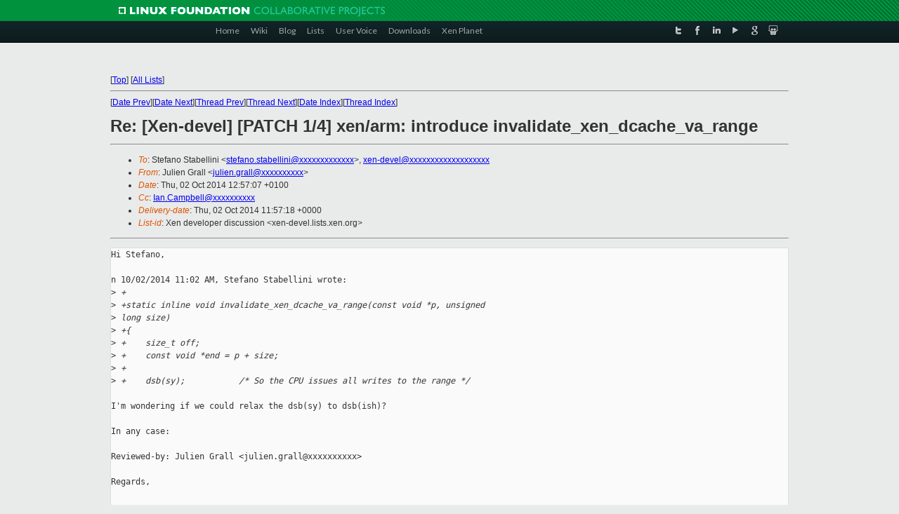

--- FILE ---
content_type: text/html
request_url: https://lists.xenproject.org/archives/html/xen-devel/2014-10/msg00251.html
body_size: 3170
content:
<!-- MHonArc v2.6.16 -->
<!--X-Subject: Re: [Xen&#45;devel] [PATCH 1/4] xen/arm: introduce	invalidate_xen_dcache_va_range -->
<!--X-From-R13: Xhyvra Uenyy <whyvra.tenyyNyvaneb.bet> -->
<!--X-Date: Thu, 02 Oct 2014 11:57:16 +0000 -->
<!--X-Message-Id: 542D3D93.6000607@linaro.org -->
<!--X-Content-Type: text/plain -->
<!--X-Reference: alpine.DEB.2.02.1410021029170.17038@kaball.uk.xensource.com -->
<!--X-Reference: 1412244158&#45;12124&#45;1&#45;git&#45;send&#45;email&#45;stefano.stabellini@eu.citrix.com -->
<!--X-Head-End-->
<!DOCTYPE html PUBLIC "-//W3C//DTD XHTML 1.0 Transitional//EN" "http://www.w3.org/TR/xhtml1/DTD/xhtml1-transitional.dtd">
<html xmlns="http://www.w3.org/1999/xhtml">
<head>
<meta http-equiv="Content-Type" content="text/html; charset=utf-8" />
<title>Xen project Mailing List</title>
</head>
<body bgcolor="#E9EAEA">
        
<link href="/archives/html/images/favicon.ico" rel="shortcut icon" type="image/vnd.microsoft.icon" />

<link href="/archives/html/css/layout.css" rel="stylesheet" type="text/css"/>

<link href="/archives/html/css/base.css" rel="stylesheet" type="text/css"/>
<link href="/archives/html/css/style1.css" rel="stylesheet" type="text/css"/>
<link href="/archives/html/css/menus.css" rel="stylesheet" type="text/css"/>
<link href="/archives/html/css/menus1.css" rel="stylesheet" type="text/css"/>
<link href='https://fonts.googleapis.com/css?family=Lato:400,700' rel='stylesheet' type='text/css'> 


<div class="green-header">
	<div class="mywrapper myclearfix">
		<img alt="" src="/archives/html/images/linux-foundation.png">
	</div>
</div>


<div class="myclearfix" id="mytoolbar">
	<div class="mywrapper myclearfix">
		<div class="float-left">				
			<div class="module smalltopmenu  deepest">
			<ul class="menu menu-line">
				<li class="level1 item435 active current"><a class="level1 active current" href="http://www.xenproject.org/"><span>Home</span></a></li>
				<li class="level1 item506"><a href="http://wiki.xenproject.org" class="item1 level1"><span>Wiki</span></a></li>
				<li class="level1 item507"><a href="http://blog.xenproject.org" class="item2 level1"><span>Blog</span></a></li>
				<li class="level1 item517"><a href="http://lists.xenproject.org" class="item3 level1"><span>Lists</span></a></li>
				<li class="level1 item508"><a href="http://xenorg.uservoice.com" class="item4 level1"><span>User Voice</span></a></li>
				<li class="level1 item509"><a href="http://www.xenproject.org/downloads.html" class="item5 level1"><span>Downloads</span></a></li>
				<li class="level1 item510"><a href="http://www.xenproject.org/xen-planet.html" class="item6 level1"><span>Xen Planet</span></a></li></ul>		
			</div>				
		</div>
							
		<div class="float-right"><div class="module socialmenu  deepest">
			<ul class="menu menu-line">
				<li class="level1 item511"><a href="https://twitter.com/xen_org" class="twitter level1"><span><span style="background-image: url('/archives/html/images/twitter-icon.png');" class="icon"> </span>Twitter</span></a></li>
				<li class="level1 item512"><a href="https://www.facebook.com/pages/The-Xen-Project/181712638644349" class="facebook level1"><span><span style="background-image: url('/archives/html/images/facebook-icon.png');" class="icon"> </span>Facebook</span></a></li>
				<li class="level1 item513"><a href="http://www.linkedin.com/groups?home=&amp;gid=167190" class="linkedin level1"><span><span style="background-image: url('/archives/html/images/linkedin-icon.png');" class="icon"> </span>LinkedIn</span></a></li>
				<li class="level1 item514"><a href="http://vimeo.com/channels/xen" class="vimeo level1"><span><span style="background-image: url('/archives/html/images/vimeo-icon.png');" class="icon"> </span>Vimeo</span></a></li>
				<li class="level1 item515"><a href="https://plus.google.com/b/109906712194947644104/109906712194947644104/about" class="googleplus level1"><span><span style="background-image: url('/archives/html/images/googleplus-icon.png');" class="icon"> </span>Google Plus</span></a></li>
				<li class="level1 item516"><a href="http://slideshare.net/xen_com_mgr/presentations" class="slideshare level1"><span><span style="background-image: url('/archives/html/images/slideshare-icon.png');" class="icon"> </span>Slideshare</span></a></li>
			</ul>		
			</div>
		</div>
	</div>
</div>
    

<p>&nbsp;</p>
<table cellpadding="0" align="center" width="970px">
  <tr>
    <td>
    <!-- start main -->



<div class="metaIdxNav">
<nobr>[<a href="../">Top</a>]</nobr>
<nobr>[<a href="/archives/html/">All Lists</a>]</nobr>
</div>
</center>
<!--X-Body-Begin-->
<!--X-User-Header-->
<!--X-User-Header-End-->
<!--X-TopPNI-->
<hr>
[<a href="msg00250.html">Date Prev</a>][<a href="msg00252.html">Date Next</a>][<a href="msg00196.html">Thread Prev</a>][<a href="msg00449.html">Thread Next</a>][<a href="index.html#00251">Date Index</a>][<a href="threads.html#00251">Thread Index</a>]
<!--X-TopPNI-End-->
<!--X-MsgBody-->
<!--X-Subject-Header-Begin-->
<h1>Re: [Xen-devel] [PATCH 1/4] xen/arm: introduce	invalidate_xen_dcache_va_range</h1>
<hr>
<!--X-Subject-Header-End-->
<!--X-Head-of-Message-->
<ul>
<li><em>To</em>: Stefano Stabellini &lt;<a href="mailto:stefano.stabellini@DOMAIN.HIDDEN">stefano.stabellini@xxxxxxxxxxxxx</a>&gt;, 	<a href="mailto:xen-devel@DOMAIN.HIDDEN">xen-devel@xxxxxxxxxxxxxxxxxxx</a></li>
<li><em>From</em>: Julien Grall &lt;<a href="mailto:julien.grall@DOMAIN.HIDDEN">julien.grall@xxxxxxxxxx</a>&gt;</li>
<li><em>Date</em>: Thu, 02 Oct 2014 12:57:07 +0100</li>
<li><em>Cc</em>: <a href="mailto:Ian.Campbell@DOMAIN.HIDDEN">Ian.Campbell@xxxxxxxxxx</a></li>
<li><em>Delivery-date</em>: Thu, 02 Oct 2014 11:57:18 +0000</li>
<li><em>List-id</em>: Xen developer discussion &lt;xen-devel.lists.xen.org&gt;</li>
</ul>
<!--X-Head-of-Message-End-->
<!--X-Head-Body-Sep-Begin-->
<hr>
<!--X-Head-Body-Sep-End-->
<!--X-Body-of-Message-->
<pre>Hi Stefano,

n 10/02/2014 11:02 AM, Stefano Stabellini wrote:
&gt;<i> +</i>
&gt;<i> +static inline void invalidate_xen_dcache_va_range(const void *p, unsigned </i>
&gt;<i> long size)</i>
&gt;<i> +{</i>
&gt;<i> +    size_t off;</i>
&gt;<i> +    const void *end = p + size;</i>
&gt;<i> +</i>
&gt;<i> +    dsb(sy);           /* So the CPU issues all writes to the range */</i>

I'm wondering if we could relax the dsb(sy) to dsb(ish)?

In any case:

Reviewed-by: Julien Grall &lt;julien.grall@xxxxxxxxxx&gt;

Regards,

-- 
Julien Grall

_______________________________________________
Xen-devel mailing list
Xen-devel@xxxxxxxxxxxxx
<a  rel="nofollow" href="http://lists.xen.org/xen-devel">http://lists.xen.org/xen-devel</a>

</pre>
<!--X-Body-of-Message-End-->
<!--X-MsgBody-End-->
<!--X-Follow-Ups-->
<hr>
<ul><li><strong>Follow-Ups</strong>:
<ul>
<li><strong><a name="00449" href="msg00449.html">Re: [Xen-devel] [PATCH 1/4] xen/arm: introduce invalidate_xen_dcache_va_range</a></strong>
<ul><li><em>From:</em> Ian Campbell</li></ul></li>
</ul></li></ul>
<!--X-Follow-Ups-End-->
<!--X-References-->
<ul><li><strong>References</strong>:
<ul>
<li><strong><a name="00194" href="msg00194.html">[Xen-devel] [PATCH 0/4] xen/arm: introduce XENMEM_cache_flush</a></strong>
<ul><li><em>From:</em> Stefano Stabellini</li></ul></li>
<li><strong><a name="00196" href="msg00196.html">[Xen-devel] [PATCH 1/4] xen/arm: introduce	invalidate_xen_dcache_va_range</a></strong>
<ul><li><em>From:</em> Stefano Stabellini</li></ul></li>
</ul></li></ul>
<!--X-References-End-->
<!--X-BotPNI-->
<ul>
<li>Prev by Date:
<strong><a href="msg00250.html">[Xen-devel] [PATCH OSSTEST] sg-report-flight: Add a	succcess/failure column header.</a></strong>
</li>
<li>Next by Date:
<strong><a href="msg00252.html">Re: [Xen-devel] [PATCH 3/4] xen/arm: introduce XENMEM_cache_flush</a></strong>
</li>
<li>Previous by thread:
<strong><a href="msg00196.html">[Xen-devel] [PATCH 1/4] xen/arm: introduce	invalidate_xen_dcache_va_range</a></strong>
</li>
<li>Next by thread:
<strong><a href="msg00449.html">Re: [Xen-devel] [PATCH 1/4] xen/arm: introduce invalidate_xen_dcache_va_range</a></strong>
</li>
<li>Index(es):
<ul>
<li><a href="index.html#00251"><strong>Date</strong></a></li>
<li><a href="threads.html#00251"><strong>Thread</strong></a></li>
</ul>
</li>
</ul>

<!--X-BotPNI-End-->
<!--X-User-Footer-->
<!--X-User-Footer-End-->

    <!-- end main -->
    </td>
  </tr>
</table>
<p>&nbsp;</p>

<div class="green-footer">
    <div class="mywrapper myclearfix">
    	<p>&copy;2013 Xen Project, A Linux Foundation Collaborative Project. All Rights Reserved. <br>
    Linux Foundation is a registered trademark of The Linux Foundation. <br>
    Xen Project is a trademark of The Linux Foundation.</p>		 
    </div> 
</div>

<link href="/archives/html/css/copyright.css" rel="stylesheet" type="text/css"/>
<hr>
<table cellpadding="0" align="center" width="970px">
  <tr valign="top">
    <td width="70px"><img src="/archives/html/images/rackspace.png" alt="Rackspace"></td>
    <td class="footnote">        
        <p>Lists.xenproject.org is hosted with <a href="http://www.rackspace.com/">RackSpace</a>, monitoring our<br>
           servers 24x7x365 and backed by RackSpace's Fanatical Support&reg;.</p>
    </td>
  </tr>
</table>

<!-- Asynchronous tracking code for Xen Project  -->
<script type="text/javascript">

var _gaq = _gaq || [];
_gaq.push(['_setAccount', 'UA-40152447-1']);
_gaq.push(['_setDomainName', 'xenproject.org']);
_gaq.push(['_trackPageview']);

(function() {
var ga = document.createElement('script'); ga.type = 'text/javascript'; ga.async = true;
ga.src = ('https:' == document.location.protocol ? 'https://ssl' : 'http://www') + '.google-analytics.com/ga.js';
var s = document.getElementsByTagName('script')[0]; s.parentNode.insertBefore(ga, s);
})();

</script>


</body>
</html>

